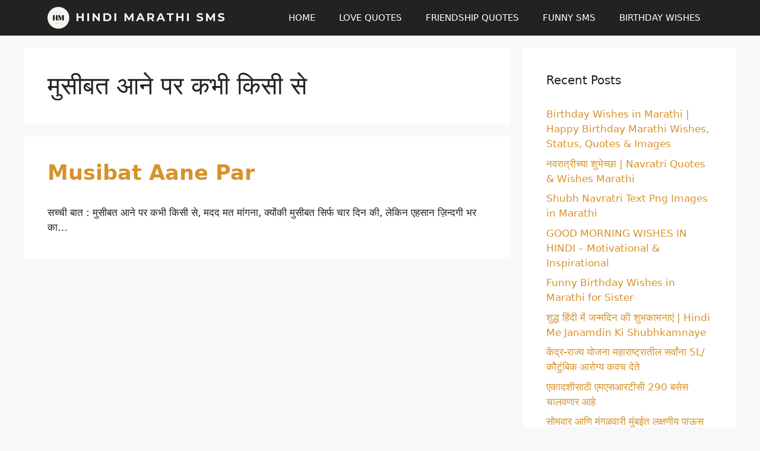

--- FILE ---
content_type: text/html; charset=utf-8
request_url: https://www.google.com/recaptcha/api2/aframe
body_size: 267
content:
<!DOCTYPE HTML><html><head><meta http-equiv="content-type" content="text/html; charset=UTF-8"></head><body><script nonce="M9jadBFPn5U0PlaZmXgtsw">/** Anti-fraud and anti-abuse applications only. See google.com/recaptcha */ try{var clients={'sodar':'https://pagead2.googlesyndication.com/pagead/sodar?'};window.addEventListener("message",function(a){try{if(a.source===window.parent){var b=JSON.parse(a.data);var c=clients[b['id']];if(c){var d=document.createElement('img');d.src=c+b['params']+'&rc='+(localStorage.getItem("rc::a")?sessionStorage.getItem("rc::b"):"");window.document.body.appendChild(d);sessionStorage.setItem("rc::e",parseInt(sessionStorage.getItem("rc::e")||0)+1);localStorage.setItem("rc::h",'1768545866372');}}}catch(b){}});window.parent.postMessage("_grecaptcha_ready", "*");}catch(b){}</script></body></html>